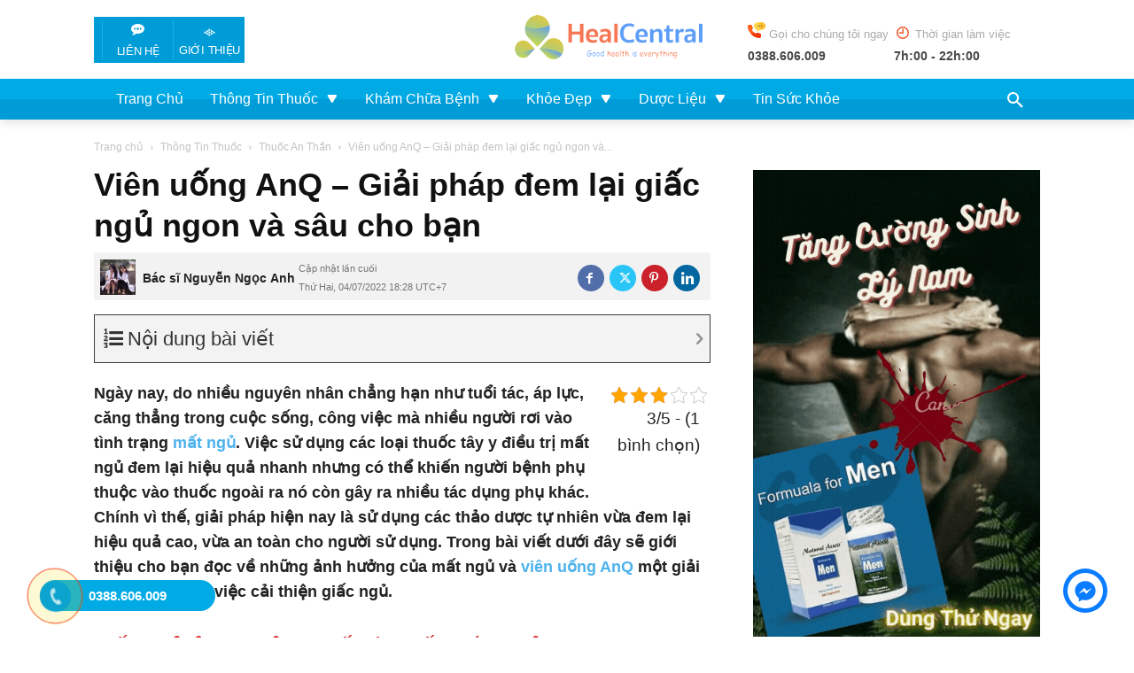

--- FILE ---
content_type: text/html; charset=utf-8
request_url: https://www.google.com/recaptcha/api2/aframe
body_size: 174
content:
<!DOCTYPE HTML><html><head><meta http-equiv="content-type" content="text/html; charset=UTF-8"></head><body><script nonce="5PDTxxt15mmZoD78sUUIFw">/** Anti-fraud and anti-abuse applications only. See google.com/recaptcha */ try{var clients={'sodar':'https://pagead2.googlesyndication.com/pagead/sodar?'};window.addEventListener("message",function(a){try{if(a.source===window.parent){var b=JSON.parse(a.data);var c=clients[b['id']];if(c){var d=document.createElement('img');d.src=c+b['params']+'&rc='+(localStorage.getItem("rc::a")?sessionStorage.getItem("rc::b"):"");window.document.body.appendChild(d);sessionStorage.setItem("rc::e",parseInt(sessionStorage.getItem("rc::e")||0)+1);localStorage.setItem("rc::h",'1765242638855');}}}catch(b){}});window.parent.postMessage("_grecaptcha_ready", "*");}catch(b){}</script></body></html>